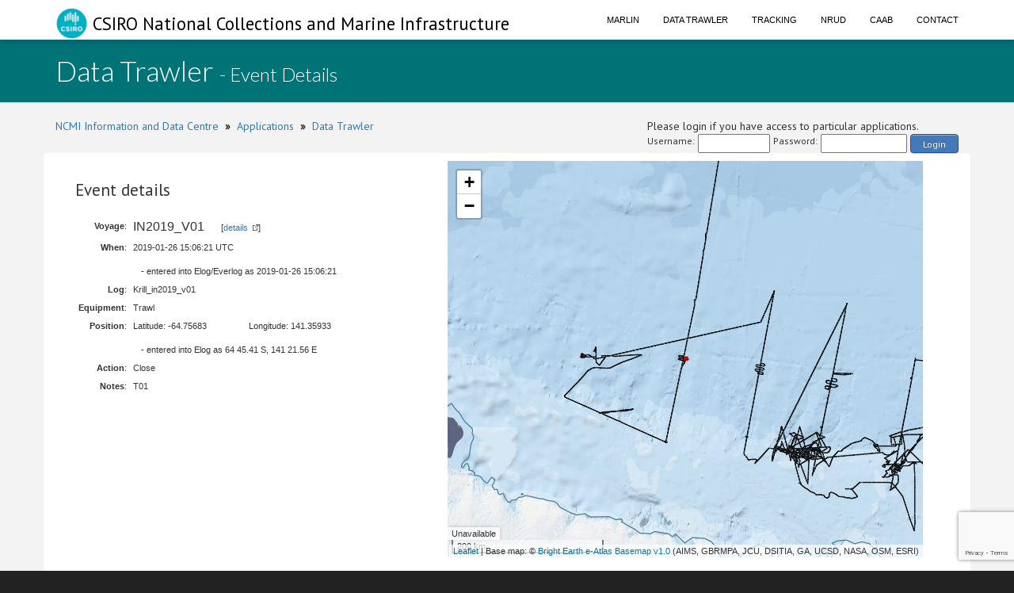

--- FILE ---
content_type: text/html; charset=utf-8
request_url: https://www.google.com/recaptcha/api2/anchor?ar=1&k=6LeakuQZAAAAAE_YgqBDlbFYAuTgVRFSm_VO8HQN&co=aHR0cHM6Ly93d3cuY21hci5jc2lyby5hdTo0NDM.&hl=en&v=PoyoqOPhxBO7pBk68S4YbpHZ&size=invisible&sa=login&anchor-ms=20000&execute-ms=30000&cb=yp41yhrxxblm
body_size: 48454
content:
<!DOCTYPE HTML><html dir="ltr" lang="en"><head><meta http-equiv="Content-Type" content="text/html; charset=UTF-8">
<meta http-equiv="X-UA-Compatible" content="IE=edge">
<title>reCAPTCHA</title>
<style type="text/css">
/* cyrillic-ext */
@font-face {
  font-family: 'Roboto';
  font-style: normal;
  font-weight: 400;
  font-stretch: 100%;
  src: url(//fonts.gstatic.com/s/roboto/v48/KFO7CnqEu92Fr1ME7kSn66aGLdTylUAMa3GUBHMdazTgWw.woff2) format('woff2');
  unicode-range: U+0460-052F, U+1C80-1C8A, U+20B4, U+2DE0-2DFF, U+A640-A69F, U+FE2E-FE2F;
}
/* cyrillic */
@font-face {
  font-family: 'Roboto';
  font-style: normal;
  font-weight: 400;
  font-stretch: 100%;
  src: url(//fonts.gstatic.com/s/roboto/v48/KFO7CnqEu92Fr1ME7kSn66aGLdTylUAMa3iUBHMdazTgWw.woff2) format('woff2');
  unicode-range: U+0301, U+0400-045F, U+0490-0491, U+04B0-04B1, U+2116;
}
/* greek-ext */
@font-face {
  font-family: 'Roboto';
  font-style: normal;
  font-weight: 400;
  font-stretch: 100%;
  src: url(//fonts.gstatic.com/s/roboto/v48/KFO7CnqEu92Fr1ME7kSn66aGLdTylUAMa3CUBHMdazTgWw.woff2) format('woff2');
  unicode-range: U+1F00-1FFF;
}
/* greek */
@font-face {
  font-family: 'Roboto';
  font-style: normal;
  font-weight: 400;
  font-stretch: 100%;
  src: url(//fonts.gstatic.com/s/roboto/v48/KFO7CnqEu92Fr1ME7kSn66aGLdTylUAMa3-UBHMdazTgWw.woff2) format('woff2');
  unicode-range: U+0370-0377, U+037A-037F, U+0384-038A, U+038C, U+038E-03A1, U+03A3-03FF;
}
/* math */
@font-face {
  font-family: 'Roboto';
  font-style: normal;
  font-weight: 400;
  font-stretch: 100%;
  src: url(//fonts.gstatic.com/s/roboto/v48/KFO7CnqEu92Fr1ME7kSn66aGLdTylUAMawCUBHMdazTgWw.woff2) format('woff2');
  unicode-range: U+0302-0303, U+0305, U+0307-0308, U+0310, U+0312, U+0315, U+031A, U+0326-0327, U+032C, U+032F-0330, U+0332-0333, U+0338, U+033A, U+0346, U+034D, U+0391-03A1, U+03A3-03A9, U+03B1-03C9, U+03D1, U+03D5-03D6, U+03F0-03F1, U+03F4-03F5, U+2016-2017, U+2034-2038, U+203C, U+2040, U+2043, U+2047, U+2050, U+2057, U+205F, U+2070-2071, U+2074-208E, U+2090-209C, U+20D0-20DC, U+20E1, U+20E5-20EF, U+2100-2112, U+2114-2115, U+2117-2121, U+2123-214F, U+2190, U+2192, U+2194-21AE, U+21B0-21E5, U+21F1-21F2, U+21F4-2211, U+2213-2214, U+2216-22FF, U+2308-230B, U+2310, U+2319, U+231C-2321, U+2336-237A, U+237C, U+2395, U+239B-23B7, U+23D0, U+23DC-23E1, U+2474-2475, U+25AF, U+25B3, U+25B7, U+25BD, U+25C1, U+25CA, U+25CC, U+25FB, U+266D-266F, U+27C0-27FF, U+2900-2AFF, U+2B0E-2B11, U+2B30-2B4C, U+2BFE, U+3030, U+FF5B, U+FF5D, U+1D400-1D7FF, U+1EE00-1EEFF;
}
/* symbols */
@font-face {
  font-family: 'Roboto';
  font-style: normal;
  font-weight: 400;
  font-stretch: 100%;
  src: url(//fonts.gstatic.com/s/roboto/v48/KFO7CnqEu92Fr1ME7kSn66aGLdTylUAMaxKUBHMdazTgWw.woff2) format('woff2');
  unicode-range: U+0001-000C, U+000E-001F, U+007F-009F, U+20DD-20E0, U+20E2-20E4, U+2150-218F, U+2190, U+2192, U+2194-2199, U+21AF, U+21E6-21F0, U+21F3, U+2218-2219, U+2299, U+22C4-22C6, U+2300-243F, U+2440-244A, U+2460-24FF, U+25A0-27BF, U+2800-28FF, U+2921-2922, U+2981, U+29BF, U+29EB, U+2B00-2BFF, U+4DC0-4DFF, U+FFF9-FFFB, U+10140-1018E, U+10190-1019C, U+101A0, U+101D0-101FD, U+102E0-102FB, U+10E60-10E7E, U+1D2C0-1D2D3, U+1D2E0-1D37F, U+1F000-1F0FF, U+1F100-1F1AD, U+1F1E6-1F1FF, U+1F30D-1F30F, U+1F315, U+1F31C, U+1F31E, U+1F320-1F32C, U+1F336, U+1F378, U+1F37D, U+1F382, U+1F393-1F39F, U+1F3A7-1F3A8, U+1F3AC-1F3AF, U+1F3C2, U+1F3C4-1F3C6, U+1F3CA-1F3CE, U+1F3D4-1F3E0, U+1F3ED, U+1F3F1-1F3F3, U+1F3F5-1F3F7, U+1F408, U+1F415, U+1F41F, U+1F426, U+1F43F, U+1F441-1F442, U+1F444, U+1F446-1F449, U+1F44C-1F44E, U+1F453, U+1F46A, U+1F47D, U+1F4A3, U+1F4B0, U+1F4B3, U+1F4B9, U+1F4BB, U+1F4BF, U+1F4C8-1F4CB, U+1F4D6, U+1F4DA, U+1F4DF, U+1F4E3-1F4E6, U+1F4EA-1F4ED, U+1F4F7, U+1F4F9-1F4FB, U+1F4FD-1F4FE, U+1F503, U+1F507-1F50B, U+1F50D, U+1F512-1F513, U+1F53E-1F54A, U+1F54F-1F5FA, U+1F610, U+1F650-1F67F, U+1F687, U+1F68D, U+1F691, U+1F694, U+1F698, U+1F6AD, U+1F6B2, U+1F6B9-1F6BA, U+1F6BC, U+1F6C6-1F6CF, U+1F6D3-1F6D7, U+1F6E0-1F6EA, U+1F6F0-1F6F3, U+1F6F7-1F6FC, U+1F700-1F7FF, U+1F800-1F80B, U+1F810-1F847, U+1F850-1F859, U+1F860-1F887, U+1F890-1F8AD, U+1F8B0-1F8BB, U+1F8C0-1F8C1, U+1F900-1F90B, U+1F93B, U+1F946, U+1F984, U+1F996, U+1F9E9, U+1FA00-1FA6F, U+1FA70-1FA7C, U+1FA80-1FA89, U+1FA8F-1FAC6, U+1FACE-1FADC, U+1FADF-1FAE9, U+1FAF0-1FAF8, U+1FB00-1FBFF;
}
/* vietnamese */
@font-face {
  font-family: 'Roboto';
  font-style: normal;
  font-weight: 400;
  font-stretch: 100%;
  src: url(//fonts.gstatic.com/s/roboto/v48/KFO7CnqEu92Fr1ME7kSn66aGLdTylUAMa3OUBHMdazTgWw.woff2) format('woff2');
  unicode-range: U+0102-0103, U+0110-0111, U+0128-0129, U+0168-0169, U+01A0-01A1, U+01AF-01B0, U+0300-0301, U+0303-0304, U+0308-0309, U+0323, U+0329, U+1EA0-1EF9, U+20AB;
}
/* latin-ext */
@font-face {
  font-family: 'Roboto';
  font-style: normal;
  font-weight: 400;
  font-stretch: 100%;
  src: url(//fonts.gstatic.com/s/roboto/v48/KFO7CnqEu92Fr1ME7kSn66aGLdTylUAMa3KUBHMdazTgWw.woff2) format('woff2');
  unicode-range: U+0100-02BA, U+02BD-02C5, U+02C7-02CC, U+02CE-02D7, U+02DD-02FF, U+0304, U+0308, U+0329, U+1D00-1DBF, U+1E00-1E9F, U+1EF2-1EFF, U+2020, U+20A0-20AB, U+20AD-20C0, U+2113, U+2C60-2C7F, U+A720-A7FF;
}
/* latin */
@font-face {
  font-family: 'Roboto';
  font-style: normal;
  font-weight: 400;
  font-stretch: 100%;
  src: url(//fonts.gstatic.com/s/roboto/v48/KFO7CnqEu92Fr1ME7kSn66aGLdTylUAMa3yUBHMdazQ.woff2) format('woff2');
  unicode-range: U+0000-00FF, U+0131, U+0152-0153, U+02BB-02BC, U+02C6, U+02DA, U+02DC, U+0304, U+0308, U+0329, U+2000-206F, U+20AC, U+2122, U+2191, U+2193, U+2212, U+2215, U+FEFF, U+FFFD;
}
/* cyrillic-ext */
@font-face {
  font-family: 'Roboto';
  font-style: normal;
  font-weight: 500;
  font-stretch: 100%;
  src: url(//fonts.gstatic.com/s/roboto/v48/KFO7CnqEu92Fr1ME7kSn66aGLdTylUAMa3GUBHMdazTgWw.woff2) format('woff2');
  unicode-range: U+0460-052F, U+1C80-1C8A, U+20B4, U+2DE0-2DFF, U+A640-A69F, U+FE2E-FE2F;
}
/* cyrillic */
@font-face {
  font-family: 'Roboto';
  font-style: normal;
  font-weight: 500;
  font-stretch: 100%;
  src: url(//fonts.gstatic.com/s/roboto/v48/KFO7CnqEu92Fr1ME7kSn66aGLdTylUAMa3iUBHMdazTgWw.woff2) format('woff2');
  unicode-range: U+0301, U+0400-045F, U+0490-0491, U+04B0-04B1, U+2116;
}
/* greek-ext */
@font-face {
  font-family: 'Roboto';
  font-style: normal;
  font-weight: 500;
  font-stretch: 100%;
  src: url(//fonts.gstatic.com/s/roboto/v48/KFO7CnqEu92Fr1ME7kSn66aGLdTylUAMa3CUBHMdazTgWw.woff2) format('woff2');
  unicode-range: U+1F00-1FFF;
}
/* greek */
@font-face {
  font-family: 'Roboto';
  font-style: normal;
  font-weight: 500;
  font-stretch: 100%;
  src: url(//fonts.gstatic.com/s/roboto/v48/KFO7CnqEu92Fr1ME7kSn66aGLdTylUAMa3-UBHMdazTgWw.woff2) format('woff2');
  unicode-range: U+0370-0377, U+037A-037F, U+0384-038A, U+038C, U+038E-03A1, U+03A3-03FF;
}
/* math */
@font-face {
  font-family: 'Roboto';
  font-style: normal;
  font-weight: 500;
  font-stretch: 100%;
  src: url(//fonts.gstatic.com/s/roboto/v48/KFO7CnqEu92Fr1ME7kSn66aGLdTylUAMawCUBHMdazTgWw.woff2) format('woff2');
  unicode-range: U+0302-0303, U+0305, U+0307-0308, U+0310, U+0312, U+0315, U+031A, U+0326-0327, U+032C, U+032F-0330, U+0332-0333, U+0338, U+033A, U+0346, U+034D, U+0391-03A1, U+03A3-03A9, U+03B1-03C9, U+03D1, U+03D5-03D6, U+03F0-03F1, U+03F4-03F5, U+2016-2017, U+2034-2038, U+203C, U+2040, U+2043, U+2047, U+2050, U+2057, U+205F, U+2070-2071, U+2074-208E, U+2090-209C, U+20D0-20DC, U+20E1, U+20E5-20EF, U+2100-2112, U+2114-2115, U+2117-2121, U+2123-214F, U+2190, U+2192, U+2194-21AE, U+21B0-21E5, U+21F1-21F2, U+21F4-2211, U+2213-2214, U+2216-22FF, U+2308-230B, U+2310, U+2319, U+231C-2321, U+2336-237A, U+237C, U+2395, U+239B-23B7, U+23D0, U+23DC-23E1, U+2474-2475, U+25AF, U+25B3, U+25B7, U+25BD, U+25C1, U+25CA, U+25CC, U+25FB, U+266D-266F, U+27C0-27FF, U+2900-2AFF, U+2B0E-2B11, U+2B30-2B4C, U+2BFE, U+3030, U+FF5B, U+FF5D, U+1D400-1D7FF, U+1EE00-1EEFF;
}
/* symbols */
@font-face {
  font-family: 'Roboto';
  font-style: normal;
  font-weight: 500;
  font-stretch: 100%;
  src: url(//fonts.gstatic.com/s/roboto/v48/KFO7CnqEu92Fr1ME7kSn66aGLdTylUAMaxKUBHMdazTgWw.woff2) format('woff2');
  unicode-range: U+0001-000C, U+000E-001F, U+007F-009F, U+20DD-20E0, U+20E2-20E4, U+2150-218F, U+2190, U+2192, U+2194-2199, U+21AF, U+21E6-21F0, U+21F3, U+2218-2219, U+2299, U+22C4-22C6, U+2300-243F, U+2440-244A, U+2460-24FF, U+25A0-27BF, U+2800-28FF, U+2921-2922, U+2981, U+29BF, U+29EB, U+2B00-2BFF, U+4DC0-4DFF, U+FFF9-FFFB, U+10140-1018E, U+10190-1019C, U+101A0, U+101D0-101FD, U+102E0-102FB, U+10E60-10E7E, U+1D2C0-1D2D3, U+1D2E0-1D37F, U+1F000-1F0FF, U+1F100-1F1AD, U+1F1E6-1F1FF, U+1F30D-1F30F, U+1F315, U+1F31C, U+1F31E, U+1F320-1F32C, U+1F336, U+1F378, U+1F37D, U+1F382, U+1F393-1F39F, U+1F3A7-1F3A8, U+1F3AC-1F3AF, U+1F3C2, U+1F3C4-1F3C6, U+1F3CA-1F3CE, U+1F3D4-1F3E0, U+1F3ED, U+1F3F1-1F3F3, U+1F3F5-1F3F7, U+1F408, U+1F415, U+1F41F, U+1F426, U+1F43F, U+1F441-1F442, U+1F444, U+1F446-1F449, U+1F44C-1F44E, U+1F453, U+1F46A, U+1F47D, U+1F4A3, U+1F4B0, U+1F4B3, U+1F4B9, U+1F4BB, U+1F4BF, U+1F4C8-1F4CB, U+1F4D6, U+1F4DA, U+1F4DF, U+1F4E3-1F4E6, U+1F4EA-1F4ED, U+1F4F7, U+1F4F9-1F4FB, U+1F4FD-1F4FE, U+1F503, U+1F507-1F50B, U+1F50D, U+1F512-1F513, U+1F53E-1F54A, U+1F54F-1F5FA, U+1F610, U+1F650-1F67F, U+1F687, U+1F68D, U+1F691, U+1F694, U+1F698, U+1F6AD, U+1F6B2, U+1F6B9-1F6BA, U+1F6BC, U+1F6C6-1F6CF, U+1F6D3-1F6D7, U+1F6E0-1F6EA, U+1F6F0-1F6F3, U+1F6F7-1F6FC, U+1F700-1F7FF, U+1F800-1F80B, U+1F810-1F847, U+1F850-1F859, U+1F860-1F887, U+1F890-1F8AD, U+1F8B0-1F8BB, U+1F8C0-1F8C1, U+1F900-1F90B, U+1F93B, U+1F946, U+1F984, U+1F996, U+1F9E9, U+1FA00-1FA6F, U+1FA70-1FA7C, U+1FA80-1FA89, U+1FA8F-1FAC6, U+1FACE-1FADC, U+1FADF-1FAE9, U+1FAF0-1FAF8, U+1FB00-1FBFF;
}
/* vietnamese */
@font-face {
  font-family: 'Roboto';
  font-style: normal;
  font-weight: 500;
  font-stretch: 100%;
  src: url(//fonts.gstatic.com/s/roboto/v48/KFO7CnqEu92Fr1ME7kSn66aGLdTylUAMa3OUBHMdazTgWw.woff2) format('woff2');
  unicode-range: U+0102-0103, U+0110-0111, U+0128-0129, U+0168-0169, U+01A0-01A1, U+01AF-01B0, U+0300-0301, U+0303-0304, U+0308-0309, U+0323, U+0329, U+1EA0-1EF9, U+20AB;
}
/* latin-ext */
@font-face {
  font-family: 'Roboto';
  font-style: normal;
  font-weight: 500;
  font-stretch: 100%;
  src: url(//fonts.gstatic.com/s/roboto/v48/KFO7CnqEu92Fr1ME7kSn66aGLdTylUAMa3KUBHMdazTgWw.woff2) format('woff2');
  unicode-range: U+0100-02BA, U+02BD-02C5, U+02C7-02CC, U+02CE-02D7, U+02DD-02FF, U+0304, U+0308, U+0329, U+1D00-1DBF, U+1E00-1E9F, U+1EF2-1EFF, U+2020, U+20A0-20AB, U+20AD-20C0, U+2113, U+2C60-2C7F, U+A720-A7FF;
}
/* latin */
@font-face {
  font-family: 'Roboto';
  font-style: normal;
  font-weight: 500;
  font-stretch: 100%;
  src: url(//fonts.gstatic.com/s/roboto/v48/KFO7CnqEu92Fr1ME7kSn66aGLdTylUAMa3yUBHMdazQ.woff2) format('woff2');
  unicode-range: U+0000-00FF, U+0131, U+0152-0153, U+02BB-02BC, U+02C6, U+02DA, U+02DC, U+0304, U+0308, U+0329, U+2000-206F, U+20AC, U+2122, U+2191, U+2193, U+2212, U+2215, U+FEFF, U+FFFD;
}
/* cyrillic-ext */
@font-face {
  font-family: 'Roboto';
  font-style: normal;
  font-weight: 900;
  font-stretch: 100%;
  src: url(//fonts.gstatic.com/s/roboto/v48/KFO7CnqEu92Fr1ME7kSn66aGLdTylUAMa3GUBHMdazTgWw.woff2) format('woff2');
  unicode-range: U+0460-052F, U+1C80-1C8A, U+20B4, U+2DE0-2DFF, U+A640-A69F, U+FE2E-FE2F;
}
/* cyrillic */
@font-face {
  font-family: 'Roboto';
  font-style: normal;
  font-weight: 900;
  font-stretch: 100%;
  src: url(//fonts.gstatic.com/s/roboto/v48/KFO7CnqEu92Fr1ME7kSn66aGLdTylUAMa3iUBHMdazTgWw.woff2) format('woff2');
  unicode-range: U+0301, U+0400-045F, U+0490-0491, U+04B0-04B1, U+2116;
}
/* greek-ext */
@font-face {
  font-family: 'Roboto';
  font-style: normal;
  font-weight: 900;
  font-stretch: 100%;
  src: url(//fonts.gstatic.com/s/roboto/v48/KFO7CnqEu92Fr1ME7kSn66aGLdTylUAMa3CUBHMdazTgWw.woff2) format('woff2');
  unicode-range: U+1F00-1FFF;
}
/* greek */
@font-face {
  font-family: 'Roboto';
  font-style: normal;
  font-weight: 900;
  font-stretch: 100%;
  src: url(//fonts.gstatic.com/s/roboto/v48/KFO7CnqEu92Fr1ME7kSn66aGLdTylUAMa3-UBHMdazTgWw.woff2) format('woff2');
  unicode-range: U+0370-0377, U+037A-037F, U+0384-038A, U+038C, U+038E-03A1, U+03A3-03FF;
}
/* math */
@font-face {
  font-family: 'Roboto';
  font-style: normal;
  font-weight: 900;
  font-stretch: 100%;
  src: url(//fonts.gstatic.com/s/roboto/v48/KFO7CnqEu92Fr1ME7kSn66aGLdTylUAMawCUBHMdazTgWw.woff2) format('woff2');
  unicode-range: U+0302-0303, U+0305, U+0307-0308, U+0310, U+0312, U+0315, U+031A, U+0326-0327, U+032C, U+032F-0330, U+0332-0333, U+0338, U+033A, U+0346, U+034D, U+0391-03A1, U+03A3-03A9, U+03B1-03C9, U+03D1, U+03D5-03D6, U+03F0-03F1, U+03F4-03F5, U+2016-2017, U+2034-2038, U+203C, U+2040, U+2043, U+2047, U+2050, U+2057, U+205F, U+2070-2071, U+2074-208E, U+2090-209C, U+20D0-20DC, U+20E1, U+20E5-20EF, U+2100-2112, U+2114-2115, U+2117-2121, U+2123-214F, U+2190, U+2192, U+2194-21AE, U+21B0-21E5, U+21F1-21F2, U+21F4-2211, U+2213-2214, U+2216-22FF, U+2308-230B, U+2310, U+2319, U+231C-2321, U+2336-237A, U+237C, U+2395, U+239B-23B7, U+23D0, U+23DC-23E1, U+2474-2475, U+25AF, U+25B3, U+25B7, U+25BD, U+25C1, U+25CA, U+25CC, U+25FB, U+266D-266F, U+27C0-27FF, U+2900-2AFF, U+2B0E-2B11, U+2B30-2B4C, U+2BFE, U+3030, U+FF5B, U+FF5D, U+1D400-1D7FF, U+1EE00-1EEFF;
}
/* symbols */
@font-face {
  font-family: 'Roboto';
  font-style: normal;
  font-weight: 900;
  font-stretch: 100%;
  src: url(//fonts.gstatic.com/s/roboto/v48/KFO7CnqEu92Fr1ME7kSn66aGLdTylUAMaxKUBHMdazTgWw.woff2) format('woff2');
  unicode-range: U+0001-000C, U+000E-001F, U+007F-009F, U+20DD-20E0, U+20E2-20E4, U+2150-218F, U+2190, U+2192, U+2194-2199, U+21AF, U+21E6-21F0, U+21F3, U+2218-2219, U+2299, U+22C4-22C6, U+2300-243F, U+2440-244A, U+2460-24FF, U+25A0-27BF, U+2800-28FF, U+2921-2922, U+2981, U+29BF, U+29EB, U+2B00-2BFF, U+4DC0-4DFF, U+FFF9-FFFB, U+10140-1018E, U+10190-1019C, U+101A0, U+101D0-101FD, U+102E0-102FB, U+10E60-10E7E, U+1D2C0-1D2D3, U+1D2E0-1D37F, U+1F000-1F0FF, U+1F100-1F1AD, U+1F1E6-1F1FF, U+1F30D-1F30F, U+1F315, U+1F31C, U+1F31E, U+1F320-1F32C, U+1F336, U+1F378, U+1F37D, U+1F382, U+1F393-1F39F, U+1F3A7-1F3A8, U+1F3AC-1F3AF, U+1F3C2, U+1F3C4-1F3C6, U+1F3CA-1F3CE, U+1F3D4-1F3E0, U+1F3ED, U+1F3F1-1F3F3, U+1F3F5-1F3F7, U+1F408, U+1F415, U+1F41F, U+1F426, U+1F43F, U+1F441-1F442, U+1F444, U+1F446-1F449, U+1F44C-1F44E, U+1F453, U+1F46A, U+1F47D, U+1F4A3, U+1F4B0, U+1F4B3, U+1F4B9, U+1F4BB, U+1F4BF, U+1F4C8-1F4CB, U+1F4D6, U+1F4DA, U+1F4DF, U+1F4E3-1F4E6, U+1F4EA-1F4ED, U+1F4F7, U+1F4F9-1F4FB, U+1F4FD-1F4FE, U+1F503, U+1F507-1F50B, U+1F50D, U+1F512-1F513, U+1F53E-1F54A, U+1F54F-1F5FA, U+1F610, U+1F650-1F67F, U+1F687, U+1F68D, U+1F691, U+1F694, U+1F698, U+1F6AD, U+1F6B2, U+1F6B9-1F6BA, U+1F6BC, U+1F6C6-1F6CF, U+1F6D3-1F6D7, U+1F6E0-1F6EA, U+1F6F0-1F6F3, U+1F6F7-1F6FC, U+1F700-1F7FF, U+1F800-1F80B, U+1F810-1F847, U+1F850-1F859, U+1F860-1F887, U+1F890-1F8AD, U+1F8B0-1F8BB, U+1F8C0-1F8C1, U+1F900-1F90B, U+1F93B, U+1F946, U+1F984, U+1F996, U+1F9E9, U+1FA00-1FA6F, U+1FA70-1FA7C, U+1FA80-1FA89, U+1FA8F-1FAC6, U+1FACE-1FADC, U+1FADF-1FAE9, U+1FAF0-1FAF8, U+1FB00-1FBFF;
}
/* vietnamese */
@font-face {
  font-family: 'Roboto';
  font-style: normal;
  font-weight: 900;
  font-stretch: 100%;
  src: url(//fonts.gstatic.com/s/roboto/v48/KFO7CnqEu92Fr1ME7kSn66aGLdTylUAMa3OUBHMdazTgWw.woff2) format('woff2');
  unicode-range: U+0102-0103, U+0110-0111, U+0128-0129, U+0168-0169, U+01A0-01A1, U+01AF-01B0, U+0300-0301, U+0303-0304, U+0308-0309, U+0323, U+0329, U+1EA0-1EF9, U+20AB;
}
/* latin-ext */
@font-face {
  font-family: 'Roboto';
  font-style: normal;
  font-weight: 900;
  font-stretch: 100%;
  src: url(//fonts.gstatic.com/s/roboto/v48/KFO7CnqEu92Fr1ME7kSn66aGLdTylUAMa3KUBHMdazTgWw.woff2) format('woff2');
  unicode-range: U+0100-02BA, U+02BD-02C5, U+02C7-02CC, U+02CE-02D7, U+02DD-02FF, U+0304, U+0308, U+0329, U+1D00-1DBF, U+1E00-1E9F, U+1EF2-1EFF, U+2020, U+20A0-20AB, U+20AD-20C0, U+2113, U+2C60-2C7F, U+A720-A7FF;
}
/* latin */
@font-face {
  font-family: 'Roboto';
  font-style: normal;
  font-weight: 900;
  font-stretch: 100%;
  src: url(//fonts.gstatic.com/s/roboto/v48/KFO7CnqEu92Fr1ME7kSn66aGLdTylUAMa3yUBHMdazQ.woff2) format('woff2');
  unicode-range: U+0000-00FF, U+0131, U+0152-0153, U+02BB-02BC, U+02C6, U+02DA, U+02DC, U+0304, U+0308, U+0329, U+2000-206F, U+20AC, U+2122, U+2191, U+2193, U+2212, U+2215, U+FEFF, U+FFFD;
}

</style>
<link rel="stylesheet" type="text/css" href="https://www.gstatic.com/recaptcha/releases/PoyoqOPhxBO7pBk68S4YbpHZ/styles__ltr.css">
<script nonce="WFu_5zbtaEuoL2j_Yq9Qeg" type="text/javascript">window['__recaptcha_api'] = 'https://www.google.com/recaptcha/api2/';</script>
<script type="text/javascript" src="https://www.gstatic.com/recaptcha/releases/PoyoqOPhxBO7pBk68S4YbpHZ/recaptcha__en.js" nonce="WFu_5zbtaEuoL2j_Yq9Qeg">
      
    </script></head>
<body><div id="rc-anchor-alert" class="rc-anchor-alert"></div>
<input type="hidden" id="recaptcha-token" value="[base64]">
<script type="text/javascript" nonce="WFu_5zbtaEuoL2j_Yq9Qeg">
      recaptcha.anchor.Main.init("[\x22ainput\x22,[\x22bgdata\x22,\x22\x22,\[base64]/[base64]/UltIKytdPWE6KGE8MjA0OD9SW0grK109YT4+NnwxOTI6KChhJjY0NTEyKT09NTUyOTYmJnErMTxoLmxlbmd0aCYmKGguY2hhckNvZGVBdChxKzEpJjY0NTEyKT09NTYzMjA/[base64]/MjU1OlI/[base64]/[base64]/[base64]/[base64]/[base64]/[base64]/[base64]/[base64]/[base64]/[base64]\x22,\[base64]\\u003d\\u003d\x22,\[base64]/wrHCpMOpTQwdw4lsVAMyw60uJMKCw7RSwp5qwo0TSsKID8K+wqBvdz5XBHvCrCJgHnnDqMKQL8K5IcOHLsKcG2Aew4IDeAXDqGzCgcOTwqDDlsOMwoxZIlvDjsOuNljDtyJYNWNGJsKJFMK+YMK/w7HClSbDlsO8w53Dok4kFzpaw5/[base64]/CoF4yaw5WDxfDgsOqw6jDh8KXw6pKbMOMb3F9wrTDnBFww6DDhcK7GQvDqsKqwoI6MEPCpRRvw6gmwqbCoko+fcO3fkxNw44cBMK0wr8Ywo14S8OAf8O5w5RnAzbDnkPCucK2OcKYGMK+IsKFw5vCrcKowoAww63DiV4Hw4rDpgvCuWRdw7EfJcKvHi/Co8OawoDDo8OUT8KdWMKYF10+w5FcwroHNMOlw53DgVLDmDhXD8KQPsKzwpDCtsKwworChcOIwoPCvsK8XsOUMgwRN8KwEWnDl8OGw44eeT41DGvDisKWw73Dgz1/w5xdw6YESgTCgcOWw7jCmMKfwq5rKMKIwo7DkmvDt8KQGS4DwpLDjHIJEcOjw7Ydw7IWScKLXS1UTUB3w4Ztwo/CmBgFw6HCvcKBAFvDhsK+w5XDmsOmwp7CscKKwqFywpd8w6nDuHxuwpHDm1wQw5bDicKuwpBJw5nCgTkZwqrCm1nCisKUwoAxw6IYV8OTAzNuwq3DhQ3CrlHDsUHDsXDCtcKfIH1IwrcKw7zCvQXCmsO7w4USwpxhMMO/[base64]/DgsOTwrhvU8Ovw53DnRDCjT8QwpAGwoxJU8KofMK2CwnCinw8XMKswrvDusKzw4jCp8Knw7fDjw/CnDjCvsKEwp7Ct8K6w5vCowXDoMKdO8KvSz7DncOnwojDmsOtw5nCucO0wosTRcKYwr9STAgXwrYJwp9aI8K6wqfDnG3Dt8Kfw6zCv8OaDW8Sw4k4w6TDq8KUwrwFIcKIK2jDh8OBwpDCgcOtwrXCrQLDswjCisOuw5bDscOpw5QKwpNsFcO5wqIlw5N/RMOfwps+Z8OPw4ZCTsKvw7RWw5Bcw7nCpBrDmD/ClVDCnMO8GcKUw7dmwq7DqcOUVcOsPBIiJ8KTezNZfcOUCMKebMO6CMOqwqXDlUTDsMKzw7DCngTDnSNyWhrCvm9Jw6tOw4YRwrvCozrCsCvDsMKfO8O7wqlqwrDCocKdw4PDl1JyWMKHCcOww5vCkMOHCyc5D2vCh20mwr/Dun1qw5/CplLCtUhQw54BFEPCjsKqw4Auw6bDnmxnGMKOPcKHB8OkLwNCTMOxcMOZw4F0WQHDljzClsKATUJHPDJ+woAfe8Knw7Ngw6bCoXlDw6bDsijCv8OKw4PDjgvClj3DqABzwrjDhTEgZsOpOUDCqizDscKIw74dEhFCw45MPMOTVcOON3Q7aB/[base64]/Dpzx5IwMRw48oVW/DhBISPjrCoAdlwr9bwqBGF8OjTcOzwofDjMOZScKbw60VKQQ2T8KqwpTCrsOHwrdFw6QBw5zDgsK4bcOcwrY6TMKowqQJw5vCtMO8w7hmOsK2AMORXMK3w71xw7pMw5Fzw5fCpQA9w5LCjMK1w5paL8K/Di/ChcKDeRnCoGLDncObwqbDpAoFw4jCl8KBV8ONYcObw5JyS2ZJw4HDnMO2wrgyaknDrsK8wpPCg24yw7/Dr8OmUVPDtMOfFjXCsMOfEBPCm2w3wpfCmQ/DgWl2w6FAZsK4IFh5wpjCpsKcw4/DtcKSw7DDlH1qH8Ksw4vCu8KzDlc+w7rDtHpRw63ChE1ow7PChsOfLETDpWvCkMKLLhpTwozCqcOFw4ABwq/Cn8Oswpx4w5/[base64]/wqk5LsKqCcOrb1ckGsKow4nDqApIG0rCjcKHWl7Dt8KWwpErw77CihDCiHvCggnDjwjClMOfS8K0SMOPEcK/IcKxEnw0w4IIwoZVRMO2E8OLCD04wrXCq8KbwqbDgRVzwrgew4zCuMOow64mUsKqwp7CkR3CqG7DoMKcw6o0TMKnw7YBw5DClsKpwrLCpRfCpy8HL8OFwoF1S8KfOsKhU2p/[base64]/ClMKqBRBbw6jDpB91w4cWw7B1wrtUNXd1wocRw5tzWz1WKWzDg23CmMOPdyFwwrYFWVTDonE+acKqO8Osw5LChDLCpMO2wo7CvsO6OMOIFSHCkAtRw7PDpm3DqsKAw7IMwoXDo8OhZS/DmS8ewoPDhAt/VjPDr8K6woYew4XDhRtfAMKaw6Rxw6vDp8Kiw7jDrV4Jw5HCtsK1wqJqwrFfA8O4w4LCqsKqJ8OINcKxwqPCusKjw7New7/CrsKGw5AsSsK1acOnIMOHw7bDnEvCn8OOGQ/[base64]/CgQrDikjCjSclSMOPHMKRwrsCw6jDpwwywoDCs8KTw7fClSvCpAQQPRbCuMKmw7YbHW5qDsOWw67Dl2bDkRxiJh/[base64]/[base64]/Dg8Ovw6VowofCp8OlfcOrKMOew6VLwosZwrYlNkfDk8OmS8K3w7g4w60xwp8QDQldw4liw4chC8O1JlldwrrDm8Oiw7zDocKXRi7DhQfDjg/Dk0PCvcKhIsOOGFLDnsOELsOcw7tWMXjCn0LDjTHCkCQOwoDCsg8fwpXCtcKmwoVAwoJdMEXCqsK+wos6AFxcbcKBwqnCi8OdP8KQIMOuwoZ6CsKMw4vDkMKpURFZw5DDtihwcB0jw4TCnsONCcOvXD/CsX08wqxNJk3Ci8Ogw7NyYDJpBMOmwog1VsKICsKkwqNmwotXdGTCmHYGw5/[base64]/CkjNEYnELSXsnGcKzw55oVCXCisKDwoUCwqsOfsOhCcK2FB56DcOuwoBQwr1+w4LCucODRcOiLlDDocOmNcKHwrfChyp3w7vCrGnDvAvDosOdw4/DiMKQwphiw6gbMyMhwrUafAVHwrnDk8OVPMOJw5bCvsKSwp0TOsKyTQtQw7ttEsKYw74Ow6Z8c8Kmw4pXw5kjwpzDpsK5HCLDnzvCq8Olw7XCkH9APMOfw7/DngM5OnDDkUQ5w44GV8Oow79HAWfDn8KNDws0w4cncsObw7rClsKPHcKUF8KMwrnCosKIciVzwqUkfsKYQMOOworDtivCh8O+w4DDqwEafcKfeiDCmygsw5FSSnBVwo7ChVp1w7HCusO3w6M/[base64]/Crg7DtXM4wrjDsSvCpQ/DsBs6w4PDusKCw7gECEfDhgDCu8ODw54gwojDrMKTwpHCvF3CocOIwr7CtsOvw7ZLLR/CsXrDiwEGI3/DoUIBw6U/w4XCjGPClErDrMKjwo/CowIpwpXCpcK7wrg1QsOvwplSLmjDvEU6XcKxw64Nw7PCgsOqwqDDuMOGBjTDo8KbwozCszPDjMK/IsKZw6jClMKEwrvCg0waJsKUZS9yw5oAw61vwpwBwqlzw5/DhB0XG8Odw7EvwoN/[base64]/DosKHBGXCicOmJsOXw6sYR2fCq3wTag3DsMKBR8OZwp1jwr9pL21Uw7TCocK7JsKjwopywqfCgcKWdcOQdgwiwrYiRMKFwozDmgrCoMOMM8OQd1jDvmF+BsOhwrEnw7fDucOqKmRCBF5rw6FkwqkWFcOuw5hGwo3Cl3FVwo/DjQxowo3DnVJWS8K+w6PDq8Kcw4nDggxrO0vCnMOVeA5yYsKRLwrCsHbDusOIJWPCoQAGJ0bDlwHCicKfwpzDgsOGCEbDjjoxwqTDpCU+woLCvsK5wqBJwr/Dumt8WQnDssOaw4lwVMOjwrTDmUrDgcOzQRrCjRZ3w7LCqMKQw7gswrI3acKUCGFLVsK1wqUPbMOcScO4wrzCnMOQw7LDmj9EIsKDTcK8Xz3CvWkSwowNwrlYYsOPwprDnwLCkjIpe8K1Q8O+wpEVP3tCESQpYMK/woLCiz/DqcKXwpDCpAApKTEXYwtbw5FUw4zDpVlMwpDDuk3CkxbDv8OpWMKnD8KcwoAaa2bDicOyIhLDg8KDwq3CiQ/[base64]/[base64]/w57DsmsYbnnCgcO2w69tw6lxYDjDtT4JAi5jw6FhBT96w4ksw4jCnsOMwoV+PMKSwo1vJm53QHTDnMKDZ8OPe8OuTB80woxIF8OOWyNvw7s0w6I/wrfDqsO8wrBxXS/DqsOTw5LCjFsDTHlSMsKSIELCo8OfwrtaVMKwV3lLPMOlWsOhwqkfCj8vWsO6HWvDiCnDm8KhwpzCrMKkfMOZwp1Tw7HDssKMRynDqsKHZMK7aDZLZ8O4CW3CphY1w5/DmAPDkVfCnSXDohjDvhYTwqPDgDXDmsOmZWcyNcORwrZ+w6QFw6vClR41w5lKA8KPUT7CnMKqFcOeGz/CizTDjTMuIWsTHMOKGMO+w7Ynwp1uXcK5w4XDu208ZU3CucKBw5J+ZsOzRE7DlsObwrDCrcKgwolPwrZ7Z1lJC1jCjgTCo2DDi0TCvsKWZcOze8OTJFXDg8OhfybClXZIXn/DucKaPMOYwpQXdHENTsKeT8Kkw7cWRMKVwqLDklQpQSPCogAIwo0wwrfDkFDDoCcXw6JvwoDDim3CicK9FMKcwo7DkHd+wrHDkg17MMKhKHMZw5ZMw4Qkw7VzwpdzS8OBKMKMVMOlRcOCHsOEw6fDlEHCv3DCosKYwprDq8KkYmHDlDwpwrvCo8O8wr/[base64]/Chy/CilzCpcORScOsIMODZ2dawqXDtld9wpLCsQJ4cMO9w6EEL1MzwrfDssOhMsK8MQ0kYm3DrMKQw7h+w4zDqHvClkTCujXDuURewr3DqMOTw5l9L8Kow4/CocKdw7sYTcKowpHDpcKjFMKTasOtw6R3RCtdwrXDvUXDkcOkWsOcw4Avwo1fBcOgb8OBwq4fw68rSizDmx5ww5DCpgwJw7ckYjjCo8Kxw7LCoUHCjgZqRsOOaSPCrsOEwpfDs8OIwo/CqwAYMcKQwpEwewbClcOEwoRbbB4Rw5nCucK4OMO1w4tiRg7CmsK8wocfwrcQXsKBwoDDqsOOwrnCtsOtWlDCpGBwB3vDvWdqRzoxdcOow4EFY8OzesOBbMKUw7YnRsKfw7A0FcOCUcK8f0EBw57CocKodcOGUCAvW8OuesOzwr/Cjj4IZghww4N0worCgcKkw6cKE8OsNsOyw4AXw67Cu8O8wpgvasO2c8OrXi/CksKrw5BHw6hTbDtNZMK5w708w4Q7w4Q+WcO/w4oKw6xObMO/D8OKwrwWwrLCjijClsK3w6XDgsOUPiw8T8OfYRTCs8KUwqIywpzCtMOnS8KZwrrCrcKQw7sNYsOSw7gIWmDDjAkNIcKlw43DmcK2w6U/ViTCvCbDu8OFQ37DqyglfsKLf2zDkcOLDMO+NcOfwoB4E8OLw5rCjsOswpfDgDhhFVTDtysNwq1rw7RXHcOnwrnDt8O1w4YcwpHDpi8hwpjCk8O7wpDDn0YwwqBgwrFoAsO5w6nCuC/[base64]/DssK9EMOdXsO5wpjDsR/Cg8OOasKXwpXDmMKZIsOOwppsw7LDh1FfdcOxwrRDOAvCtlTDj8K6wobDisOXw5VrwpfCsVFqPMOvw7J9w7R4w75mw7DCicKhB8Kywp/[base64]/d3XDhsKqfsKAwoDDk8O7cWALwoF8GMKzacOaMMOjLMOMNcOHwoXDmMODJFPCrA95w6jDqsK5dsOewp1rw4rDocKkPHlOEcOFw5/Cu8KAUBYyDcOEw5Rjw6PCri/CvsK5w7BZUMOUe8OiQsO4wrrDp8OKAXBuw5Vvw54BwqbDk1LCpsKpTcOrw63CjHknwolnw54xwptqw6HDvBjDnUTCo1tbw6HCrsKUwojCiknCkMOYwqbDhQ7Cu0HCpWPDqsO+UWbDhQfCoMOIwq/[base64]/[base64]/w6XDuMOoLsOgWAtnw4PCssOSBsOoPTLCtsOfw6PDisKYwrk0VsK7wpnCojzDssKxw5PDlsOcG8OVwr/CkMOqHcKNwpfDpsO6bsOqw6hrNcKIwrPClcOwc8OvVsOzPBLCtH0cw75Bw7HCi8KDHMKBw4vDtVFnwqLCisOqwrAWSGjCgsKPY8KewpDCik/CqhcDwpMPwoggw5E8FgfDkSE5wrnCr8KVdcKqFnHCrsKhwocrw67DgzZfwq1WBg3DvV3CjThuwqckwrZiw6BlbjjCtcKhw64gbBdna3g1THlHQ8OkfDIMw7J0w5fCtMOvwpdcJjB5w6tAfzh9woTCuMOjI3vDklxUDMOha1ZpV8O9w7jDv8O4wp0/AsKidHwzC8KcTsOBwplhbcKESiDCrMKCwrrDlMO7OcO3QQ/DhcKxw5zCkDXDpcOdw65+w4JSwobDhcKUwpkIMzQXUcKAw5AHw4fCoSUawoQ2ZsODw7k/woIhTMOqSsKSw7bDvMKBY8OXwq9Sw4/Dv8K5YREvbcKfFgTCqcOvwr9Jw4hmwq0+wpXCvcOKJMKYwoPCssKTwo5iXVrDq8ObwpLDtsK5MhVswrTDgsKEEWHCgsOmwrvDrcO+w57ClcOww4ELw7PCisKVfMOXacOFBi/Dik7ChMKLQyvClcOqw5HDtcOnOWYxEHQvw5tLwoZLw6wZwoB4V1XCsE7CjTXCvD9wTMOJN3skwrUGw4DDsRzCkcKrwoxACMOkRwDDvETCusOHXg/Cs23CvUY0acKCBVoEXnrDrsO3w7kIwpUNX8OYw53CuF/DlMOpwpguwqHCkFXDgRAhQk7ClE02D8K7ccKaAMOGWsOGEMOxbz3DncKIPsKvw5/DvMOmLcKjw6ZfBXPCvmnDgCbCi8Omw5RWLFfCjzfCgl5RwpJYw4dWw6FdYkUOwqsVG8O7w4tTwoZZM3rDgMOpw5/Di8KgwqIxQyTDsxAqNcOwRsOrw7sIwrTCiMO9EMOdw7HDh1PDkzPCimvClEnDrMKMJT3DrS1nelTDh8OuwobDk8OqwrnCuMOzwoDDgz9hQj9pwqHCoBJjb0RBIlc2dMOuwoDCswEUwpnDiRxDwrpjF8KgRcOMw7bCnsOpSFrDg8KtJQEcwo/Dh8KUVA0fwpwmXcO8wrvDi8OFwoElw69Xw4nCtMKXOsOOeFIYP8K3wpwjwoLDqsKEE8OCw6TDsHzDpMKddMKOd8Kqw69dw5PDsAxZw6HCjcO/w5/ClE/[base64]/Cp8OBwp3DgTfDi8KEWsOxYibCqsOOB8K1Gk9xcsO8XcOhw5rDsMKRVMKbwoXDo8KOc8O5w5dQw6LDkMKqw61KC0LCrMOlw618QcOEcVzCqMOjACTCnxJvWcOSBSDDmT4MP8OWPMOKSsKndEM8fxI4w4HDsV0Yw489F8O6wo/CvcOPw7Jcw5h0wprDvcOtdcOZw45Fdh/[base64]/FMOKwqXDuT5DacOrCMOMPsKww7HCisO/D8OlccOww7LCon7DggDClWLCgsKcw7LDtMKIEgHDmGVMS8KdwrXCrGN3VCdcOGxWP8Knw5d5FkMcHB8/[base64]/ChSokRcKwEzc2Ym3CtsKIBwIIwqXDisK9GMOAwoPCoTNVIcK8fMOUw7XCgy0pBXnDlDYUO8KOKcKcw5sCDTLCgsOPFgNTAjVZEmRcL8OqID3DqTvDugcBwovDjlFMw7wHw73CiWXDkDB/IE7DmcOdHUjDsHEFw6PDmzfChMOccMKEMhtbw7PDnUrCnmJTwrvCrcO7M8ODFsOnwpjDucOvWhJbcmTCksOzPx/[base64]/Ckjg1w6jDjsKQwp5rVBzCtllcEcKPw73CvDDCrVbCncKHfsKAwp8zJ8O4ElxVw4JhIMOjC0Z9wq/DkVQ2ckRiw6rDhmITwoUdw40Yf0Aqa8K7w51Fw6x2F8KPw5wcKsK9LcK9KirDoMOaQysRw4/Cu8OPRjceDzrDjsO9w5Q1VjQzw4tNwqPDpsKMKMO2w5stwpbClGfDg8O0woTDr8OcB8OiGsOhwp/[base64]/[base64]/[base64]/DrS/[base64]/Dq1xzw40MXsO4ScKqw5M7IcK2wqnDucKrw7cRUUHDuMOERHVHM8OMU8OGUXXCj2vDlcOMwqs/[base64]/wqLCnxzDl2p9J8Kow7DDuErCo8KRLw7DgH9AwpzCncOtwptIwqoUfsOhworDssO6JGRbezDCkBMEwpMRwoMFH8KQw6/DosOWw7wjwqMvXwYASEjDkcK+Ih7CncK+dMK0aB3CssK6w4nDt8OrFcOOwqYFSCgwwpTDu8OkfQ/CucOmw7jCgMOwwoQ+B8KTa2I6eGd4L8OoTMK7UcOTcD7CozzDpsOCw4cbXj/DicKYw7fCogECcsOLwoENw6oQwq43woHCvUMPaxvDmGXDl8OmfMKhw5puworDlsOowrDDgsOPAl9hRVfDo1g+wo/Dhy0mAcOZBMKsw6XDtcOUwpXDusOGwpMZecOlwrzChsKedsOvw4xWZsK9wrvCsMKRdMOIIDXCrEXClsOWw4lbWEQmecOUw7LCgMKEw7Zxw5JUw7UIwrV7wok4wplOCsKWM1l7wonCg8OHwofDu8KgP0IZwqDDh8OIw4UfDD/[base64]/wrvDq27ClmJjw5FOXcOlE2TDoMO6HMOsFlTDjSIAw7/[base64]/CnMKmw7rDoWJHXsK/w4hswoPDlCbDhcOWwr8QwoBsUEHCvk4AbxvCmcOdc8KnR8KuwpXDlhgQVcOQwps3w6DCtV05XMOfw60kw4nDp8Ohw5cYwo9FNiJAwpksaRzCmcKZwqErw7XDjBguwpYdbSMXbUrDux1Qwr7DscONW8KWAcK9DBvCpcK6wrfCsMKnw7pgwqtGPALCqR/DilddwrPDm2kADGvCt3NyVlkew6jDk8Ktw414w5LDj8OCU8OEBsKSC8KkHkx8wqrDnh/[base64]/[base64]/w48wwrrCgWtxb3Ebwq/Cuy7DicO3CCnCosOzwp0ZwrPDtFzDgzliw64BDMOIwooDwrhlNzTClsOyw7sxw6PCqXrCpXprKAHDqcO6dSkvwoQBwpJ1bgnDrR3DosOIw6ssw7HDoWc8w6UIwrtDPVnCuMKHwp9ZwoQYwpcJw5ZPw5M9wqYadiRlwoHCojDDgcKDwp/DqEohGMO1w7XDhMKkEw4vEijCrsK/OSLDu8OEMcOpwobCpDdAKcKDwqg5IMOuw7dfb8K9VMOHf0MuwrLDscOUw7bCrmkHw7lTwr/CtGbCr8KIPwZ0wot9wr4ULznCpsOvaErCow0kwqZPw5g5R8KpZAMTwpDCl8KTNMK/w5Biw5RgdzQCfBfCs1svJ8OrZTPDg8OGY8KfClkUNMOxOMOFw4nCmRbDm8Oqw6QWw7hdLmoPw6vCogQpQsOJwpEzwoLCg8KwDkU9w6TDkzJ/wpPCvxxSA3zCrnvDnsOJFRh4w6TCocO2w6sCw7PDvXDDmzfCg27DlCELK0zDlMKxw61TdMKFBlgLw6gqw5dtw7vDtChXBMOPw5TCmsOswqvDpcK7GsKTNMODMsOpb8KlOMKCw4LDlsOKQsKnPHRBwpbDtcK5OsKrGsOLWm/Csx3Cr8OIw4nDv8OLOHFOwrfDncKCwpR1w5vDmsOCwoLCjcOEEk/DvRbCmXXDlwHCpsOoLjPCjlc4A8Ocw5QTbsOPWMO5wowaw7rDi1nCiQc4w7LCisO/w4oSa8K5ODFAKsO9GHrCkDLDncO6Th0HOsKheDskwplgPzLDlVdNACvCk8OcwpwySnvCgEvChk7Dryc5w7J2w7zDlMKEwo/CmcKsw7PDnGTCgMKhXRDCqcOrO8KEwoonNcOUacOxw5Ajw6I9Nx7DiwzDkVYnd8KoKV/ChTTDiVkGaS5Nw6Ylw6Zuwpwpw5HDiUfDscKzw44jcsOUI2jDjCkkwq/[base64]/DqlJTwqUWJxZBY2A8FQHCksKpSsOWWcOCw7bDs3zCvADDkMKZwo/DrSwXw5bCncOrwpcbKMOeM8O6wrLCgivCsiDDhy0USsKpbEnDjQxpScKQwq5Bw79cNsOpPSIiwonDhAFGSToxw6XCk8KXBTnCosOBwqbDtsKfw5YZXQVlwo7Cv8Ohw5RGDcKlw5jDhcKicsK7w5LCt8KCwpfCkWogOMOiwpZAw6NXPMK+w5rDh8KsMmjCt8KWVj/CosKsGXTCq8Kywq/CilTDvwbDqsOjw5lEw63Cs8OPNSPDsxDCtizCmcOMw77Dm0zDoTA4w54Yf8OOecO+wrvDsz/CvEPDugLDuUwsBlpQwr8Aw57Dhhx0bMK0NsOJw7QQIGoIw61HWHDCmDfDq8Otw7XCkcK/woEiwrRZw557ccOBwo8JwqDDrcKpw5sjw5fCsMKZHMOXV8OkHMOAbCw7wp4yw5deYMO1wqshYAXDrsOrBMK8OjjCicOHw4/DgzDDosOrw6Exwptnwq8Cw7nDpxggIcKgUV1XKMKFw5F7NBkDwpbCpRDCjgRVw6HDknXCrnfDp1IGw7QBworCoH9ZKT3CjWXCtMOqw6hbwqI2OMKWw5LChHXCpMOwwqlhw7vDtcK/w7DCvijDk8KRw58ZFsOZMz7DsMKUw58mMXhdw5pYfsO1wqHDu2fDo8OKwoDCmA7CjMKnU0rCtTPCoxHCmElfAMK4OsKBcMKnD8Kfwoc1XMKuRWRIwr9/MsKtw5vDjDMiEXpabQggw4XCo8OuwrgbK8OiGDw8SzBGIMKbA11zOB98VihZwoJtW8OZwrFzw7rCtcOSw790ZQcWPsKsw4EmwpfDm8KyHsOPU8O/w7nCssKxGQocwqnCscKjNcK6VsO5wrXCgMOvwplkTUVjLcKtUUhVNwNww63CqMOuK01xWCBRMcKLwrp2w4VawocYwpYpw4LCp2ALVsODwrs9B8O5wq/DuVFowp7DsyvCgsOTRhnCl8KxVmtCw4B4wo53w4ZXccKLU8OBemfCn8OvHMK6fDxGa8Orwp5qwp9xCcK/[base64]/Ci1R7AwEJw7fCqzTDhcKkw57CpEEkwow2w6dvbcOqwovDksOcKMK8wpIgwqt/w5AsamZ6WC/CnEvDuW7DksO/BMKjCnUTwq1Ja8O0XxgDw4DDnsKZSDHCosKJADxkRsKBCMOaH2fDl04Nw61uNGHDqQcvHWTDpMKUEMObw6TDtlAtw4csw6cVw6/DhSFYwo/DnsObw6BmwovDrcKdw5EwcMOeworDmiAafsKSK8OnJyU9w6UYe3vDhMK0TMKRw7sZScKBVWXDoUrCrMKlwrHDhsOjwop1CsKEacKJwrbCqsK0w5Now7DDnDbCjsO/woMCaHhWHjgXwpDCoMKHccObC8KEEwnCrjjCg8KJw6AOwrUGNsOzUjdXw6bCl8O3Y3ZfVSDCi8KSHiPDmElWfMO9EsKmQgknwojDpcOfwrHCoBVeQMK6w6HCq8KPw60mw5xtw4dfwqTDicOAdsOJFsOWw58wwq4yXsKxDE4Iw7rCsyEww6HCsj4/w63Dl1zCsH0Pw5bCgMOVwp5zZjLCp8OOwqUZasOfYcKZwpMXAcOkLFMafW/DgcKxQsOdJ8OJJVBqVcOrbcKRZHY7FwPDlsOCw6JMeMKXaHceGXxWw7/DsMO1C1zCgAvDiwnChC3Cs8Kswow8KsOWwoLCnQ3Ck8OwfjfDvVMRQQ5SFMKFR8KmRhTDrykcw5s+DQzDj8K1w5PCl8OEMVwmw7/Drxd/bCjCocKfw67Cp8Ofw4vDicKGw7nDk8OZwqBLYUXCs8KZKVUxFsO+w6Qaw7zDhcO9w4rDukTDqMKOwrTDucKnwrAfaMKtJHbDjcKHX8KtZMKDw7PCog1LwrFHwr4TVsKfVjTDjsKTwr3Cj33DvsOKw47CnsOtR0omw4zCsMK3w6nDlm19w45fN8Kqw6ssBMO/[base64]/WsOKeMOXw4AwAm3CmBPDkBEeIElXVCJ/EX8Qwok7w5EPwq3CpMKkKsKBw7rDlHJVH10LXMKNcwzDr8KHw6/[base64]/w4fCnRPDqwDChcO6RwvDlGlew4vCjiQsw6HDgcOyw6jDsibDu8KLw4l5w4fDjXTCu8OmJQMnwobCkzrDlcO1Y8OJQcK2PDDChnlXWsKsd8OlIhjCkcOQw69PWXrDinl1XsKnw7DCn8KCGMOIPcOuHcOhw7PCiWPDlT7DncO/W8KJwo9Qwp3DugxIUlPDrTvCpUlNdkV8w4bDpnzCucOoAQrChcKDSsKEVMKuTVnCj8KCwpDDrMKmSR7CsmTCtkEHw43Dp8Kjw6TCmcKywoxVHh7Ck8KZw6t1K8OkwrzDlFLDlsK+wpHDt2NYcsO8wrcVHsKgwo/CkHtBF03Djm0+w6DDmMKQw5IFainCmhAlw6LCvn00A33DoSNHQsOvwqtPX8OcSgxCwojCvMKKwqHCnsO9wr3Dj1rDr8Ojwo7Cl2TCgMO3w4rCusKbw7wFD2LDgcOTw4/DocOafwkUXzPDicObwohHaMOUYMOtw659ecKhwoBpwpjCpsOyw7TDgMKSw4vCgHHDki/Ci2HDhcK8ccKzbsOIVsOgw4rDlsOZIybCm0djw6AUwppEwqnCv8KdwrgqwqfChWwdSFYfwrgZw4bDui/[base64]/[base64]/CrS1nw4rCvC1Dw6tXw6IQw6wmbH7DsAbDm2LDp8OOIcOZLMKmwpHCr8KKw6IvwpXDqcOlH8Ofwp8Cw598ZGgMKjFnwpfDmMOZXxzDs8KFCsKdM8ObWHnCl8Oew4HDr2IQKAbCkcOMQcOLw5cmRADDqEdvwr/DqgbCtHPDvsOoTcOCYmLDmxvCmxTDhcOdw6bDq8OVwqTDpg9qwrzDiMKhfcKZw7FpAMKLcsOowr46LsK8w7p/W8Kvwq7CoBEZeQHCkcKsMz4Mw48Kw6/CqcKHZcOKwoVhw7fCncO8A3tDJ8KVB8O6wqfCiF/CrMOOw7PDocOoEMKCw5/[base64]/Dv8Kyw6TDksOATSBNFcOfc3DCuycvw4fCg8KvIMOPw47DjV3CoR7Dg1/DkybCl8Oxw7PCv8KCw54wwobDp0/DjcKkAh90w5siw4vDssKuwo3CgsOcwq1Ewp7Ds8KtD2HCoEfCt3N9VcORbMOfB0BlLwTDu0w5w7UdwpfDqgwqwqQtw4lKGxXDlsKNworDgMOCb8OFDcOwTnXCswzComzDvcKELlfDgMKQLytawr7Ck0XDiMO2w4bDhG/Ch3kDw7FGRsObM1FkwpRxGCjChcO8w7o8w6JsTCPDqQF9wo0rwpzDonDDv8Kqw7gJKBzDiWXCjMKKNcKzw6Bew7YdHMONw7XCg1HDvUHDisOWY8OYWXXDmDp1C8O5AiQEw6zCpcO5Xj/[base64]/Cj1EECAVxXsOzXsK8w75kwqxscMK9NhLDn1jDrMKsT1XCgRtkGcOZwq7CrnjCp8KQw6plQRbChsO3wo/Dv143w6PDgl7Dn8O9w6PCtzrDqm3DncKewoxKAcOQQcK0w65+ZWHCn1MwacO8wqwmwp7DiH7Dpn7DoMOVwr/DlkrCsMKjw4XDqcKQEEVNEcKhwo/CtcO3Fk3DvmzDvcK1aX/CqcKVUMO7wqXDjFzDk8Oow4jCmg5iw6Zew77CgsOAwpfCsXd3RTHCknLCvMKsYMKkBgoHFAItfsKYwo1Vwp3ChWUMw5V3wp9IOFpEwqEMHAXCg0LDmB9+wq8Pw7/Cu8KjVsK9AyRAwojCtcKaMwgnwpUyw4opYGXDm8KGw6gcS8Kkwo/[base64]/CnsKlwqTCnxvCiMOtIi9TZMOeS8KnUBMyfcOjLw7CjMKlL1QTw7kxZ0p5wqLCscOGw53CscOvQStxwp0KwrIdw7fDnS40wq8Bwr/Cl8OaRMKyw7LDlFnCncKjLB0XWsKOw5LCh2IXaSfDkXDDnz0cwq3DtsOCbDDDm0UACMOvw7jDkFzDncObwp9AwqBeCnUuOHhfw5XCmcOWwrlCHkLDhBzDkcOlw53DnzDCqcO1IjnDv8K0C8KfGsKrwq3DuhHDoMKVwpzDrTjDmcKMw4/DqsO5wqlGw7koOcODShbDm8KTwr/[base64]/w61EdsOqw4oFccKywoLDmsKHwpMcw7XCp8OxaMKiw4nDg8KdNcOsXMKww5tLwoHDnyEWE0TCoE8VHxzCicODwrzDgsKOwp/CmsO6w5nCkVFCwqTDp8OSw4LCrR1BCcKFYSotACLDqyvCnU/CjcOvfsODSSMMNsOlw49wfcKsJcK2wqkMAcOIw4DDlcKYw7sTQ3p/TDYrw4jDvwhcQMKAWk3Ck8O1ZlbDiAzDhMOvw7wnwqDDpMONwpAoJsKpw7YBwp3Cm2XCt8ObwopJPcOEfD7DhcO7UwlTwogWdE/DucOIw6/DuMORw7Mna8KlPxYww6kQwq1Lw5vDjD8PGMOWw6nDkMKww47CisKTwpPDiwEBwqPCl8Osw794D8Okwph/w5DCsWjCl8KgwpTCl3k/w7kdwqfCuxbCpcKjwrpGVcO8wqXDi8OgdQHCkC58wrDClEpwc8KEwrYZW0vDpMODQEbCmsOZUsKLPcOKB8K+C1/CjcOAw5/CvMKaw5LDvC5pwr92w64Swq8/UsOzwpx2OzrCr8OXWEvCnDEZNioaRCTDvMKow7TDpcOfw7HDsAnDqBF5Ym3CrFooI8OOw4/Cj8KewpTCp8KvAcKrUXXDlMKtw4Faw7h7UMOXbMOrd8K0wqdhCCNwS8K5BsOLwq/CgzZRGFfCpcOLIkEzUcKNWMKGFy91EMK8wohpw7lwNEHCsVE3w6rCpmlIXyFcw6bDu8K+wrUkEk/CoMOYw7A8dilXw7kuw61QJsKNSzXCkcOxwqfDhRtwV8Orw7AuwqQ/J8KhA8Ojw6lEOn5EBcKGwqLDqw/[base64]/Dq2ceAHnCjUvDoCkJw4IfwqnClVYHw73CgcKEwqYmBXDCvXbDi8OMaXfCkMOTwoAMGcOswrPDrBkzw548wqDCtcOgw7AZw6Rgf0/Ctmx9w4Viwq7CicOAIj/Dm08DZRrCo8Oxwr8/w5zCoQjDgcOxw6zCisKcK35swrYGw5EiG8KkccOqw43CvMONw6XCrMOww4gqfl7CnnpVNkB1w7s+DMKfw6RJwoBpwpjDmMKIYMOGIBDCpXnCgGDCo8O3I2wLw4nCtsOldFnDoncEwrDDssKCw4XDrls+wogmHEjCmMOpwoV/w7x3w4AdwozCgDnDgsO5fmLDvFEUBh7DlsOzw5HCoMK6bkldw4XDr8OuwptQwpYGw7NXIGbCoErDn8OQwr/DiMKQw64uw7bCgE7Cvw5Fw5nCp8KLSHJPw6Ifw47CvU8MasOqDMOhS8OvYcOywqfDmn7DtcOhw57Dl0wOHcKiO8OjOWLDiSFfOsKPWMKRwpDDolkceQHDjMK1wqnDqcKIwq40JgrDqhbCnUMrJFIhwqRoAMO/w4HDqMKiw4bCssKWw5rDsMKZOcKRw4o+LsKgCjszZWDDuMOuw7QjwpwGwoEjR8OCwoLClSFjwrxgR1hLwrphwpZOHcKlM8Kdw5vDlMOawq4OwoXCiMOhwr/DhsOYUQTDgCjDkCsQfR1tHUrCm8OOYcKef8K3PcOjKcOpOcOyN8Ktw4vDnB02FsKRd3oZw7jChBLCusO2wq7DognDpA8Hw7s/wpbCmFwKwpjDp8OjwojDsUbDpVjCqjTCtlJHw7nCsnBMaMKDW27DkcO2XcOZw5TChxxLB8KcBx3CvE7ClkwIw6FJwr/[base64]/[base64]/w7V4w7oGBCIKHGLCo8K1R3/DusOiwoc1FAXCk8KFwovCojDDtCXDt8ObT0/Dml4dDhDCscOzw5zDkMOyOMOfHRxSw6AbwrzCiMOKw4XCoiUXayJGCU8Ww4hvwo5sw7AkeMOXwqp/[base64]/[base64]/CocOIwq4uwpovwoVoKXrCsU0LCsOKwoQkZhDDpMK0wqlZw6pmOMKvd8OnEw9Pw7hWw4sSw5NNw5oBw797woLCrcORV8OQA8OQwpRhGcKQRcKwwpxHwonCpcKPw5bCvmjDnsKZQzFCeMKKwo/ChcO9M8ONw6/CiUQgwr0sw71iw5vDoGnDmMOgU8OaYsOhbcOZDcOpFcOYw4HDsXXDtsK3wp/CikXCmBTCgDnDgVbDocKRwoUpSsOjEsKALsKtw6dWw4ddwrYkw4NNw5g8wogaDmBkJcKCwqQdw7DCrA0sPioGw4nCgG0lw6cZw6ALw6rCicOLwqnCohRmwpcJPMKNYcO+bcO3PcO/Fl3DkgR5fl1Zw7/Cg8K0YsKcaBrDgcKpR8O/[base64]/w5XDkmJdUFjCs8KlJMO7wo8iZ8KjwoPDksOlwqnCrcKOw7jCsyzCoMO/XsKYFcO+VsOVw71rEsOmwqtZw6hCw789b0fDpMONTcOUBS/DqMKsw7TDg3QCwqw4NS8MwqvDkxXCucKZw58TwodgSiHCnMOxRcOebykmG8Ocw5/Ct1/Cjg/Ct8KkVsOqw79tw43CiB4aw4FTwoLDmsOzThcaw5UQWcO7FMK2NxYTwrHDjcKpUXFuwobCqxMxw5x8B8Klwo89wq8Sw6MVI8K4w4gbw7sAICVOUcOxwowMwonClUYtaVnDrgQcwoXDrcOrw48uwofDtX9xDMKxeMOGdw4Nw6B/wo7DuMOEAsO7wqpAw7UuQsKQw40tUhJhHsKEHsKfw7PDjcODHsOGTkPDtWg7MiIKeEZEwrLCicOUTcKIH8Okw6XCtC3CvlLDjSVfwo0yw4rDg0teYz18DcOhWEU9w5/Con3CmcKVw4tsw4LCi8OIw4fCoMKCw5UHw5rCj0hJwprDnsK8w5/[base64]/DscO0V0jCgy7CgV/ChGTCv8KbR8OKwpQ/A8K5a8Okw50KasKswrF4N8O/w65fYhTDi8KqWMO0w49KwrplEsK2wqvDjcO3wofCqMO+RQdZIF9PwoIFSkvClUJ8woLCv2MuUEvDmcKlEy15OG3DlMKQw69Gw5nDqEjDv1fDkSfDoMKGcGAEJ1U9LlUAdcKCw756MCoJZMOgScOWRcKdw7AHdRM8FXQ4woLCgcOZBWASDW/Dl8Ohw7thw6zDslQ0w4UYWBAydMKswrlXC8KnISNnwqDDu8KRwooqwoYhw6MHGMOgw7rDicOZM8OeeH5Gwo3DtMOrw7fDlB/DnUTDtcKIQcOKEFIEw4bCm8Kcw5UdT0Yrw63DgHjDt8KnXcKFwp1CbQ7DlyDCkVhMwpxiGg9lw5lTw6LDtsK+HWTCuGvCqMOCQj/CpCbDhcOHwptiwpLDlcOadmnDjWZqEiDCs8K6wqHDpcOkw4BuDcObOMOOw4VNXS9tU8KUwq8cw6gMC2Y7WTI1LMKlwo4IIFIXennDu8OEBMOFwpjDtnLDoMKxdgzCshHDkCxafsOMw4wDw6jDv8KhwoNowr9ew6syMF8/LXwJMVnCk8KVaMKSQCI4DMOxwoY/WsO4wrZibcKFHiNPwoNpBcOYwo/Cp8O/[base64]/CkcKGwoDDgsOIwoUWwpxUGjkgOhRxPcOAw4I1SXwRwrgmZMO3w4/[base64]/[base64]/CrxLDpMKmw5HDvGjDvMOuPz/ChsKMTcK5wqHCmn1PeMKfDMOxeMOmFMOHwrzCsG/CvcKSViIAwpxHBMONM1UlAcKUdsK/wrfDvMK8w6rDg8OqDcK8AAtlwrnDkcKPw65yw4fDpErCj8K4wrnCpW/Dig3DhENzw6TCjEVtw5/CkhLDnG5dwoLDklLDr8Ogfk7ChcObwol9dsK2PVMMHcKdw6how6jDnMKbwpLDmw\\u003d\\u003d\x22],null,[\x22conf\x22,null,\x226LeakuQZAAAAAE_YgqBDlbFYAuTgVRFSm_VO8HQN\x22,0,null,null,null,1,[21,125,63,73,95,87,41,43,42,83,102,105,109,121],[1017145,594],0,null,null,null,null,0,null,0,null,700,1,null,0,\[base64]/76lBhmnigkZhAoZnOKMAhmv8xEZ\x22,0,0,null,null,1,null,0,0,null,null,null,0],\x22https://www.cmar.csiro.au:443\x22,null,[3,1,1],null,null,null,1,3600,[\x22https://www.google.com/intl/en/policies/privacy/\x22,\x22https://www.google.com/intl/en/policies/terms/\x22],\x22Hl/zulLfC8mAjPfVEZ3UhhPpZG3YmcM26ab42lkoiBc\\u003d\x22,1,0,null,1,1768594543195,0,0,[139],null,[144],\x22RC-Ces1_2hSMBlUmA\x22,null,null,null,null,null,\x220dAFcWeA7om69uApgFo02Gq1vEay_kBhv4ezOalKDi720Y6vHkiMdclzWoAbXWLly-yDvlnODSOTbQbIifi9amh3weBK8t97FCMw\x22,1768677343315]");
    </script></body></html>